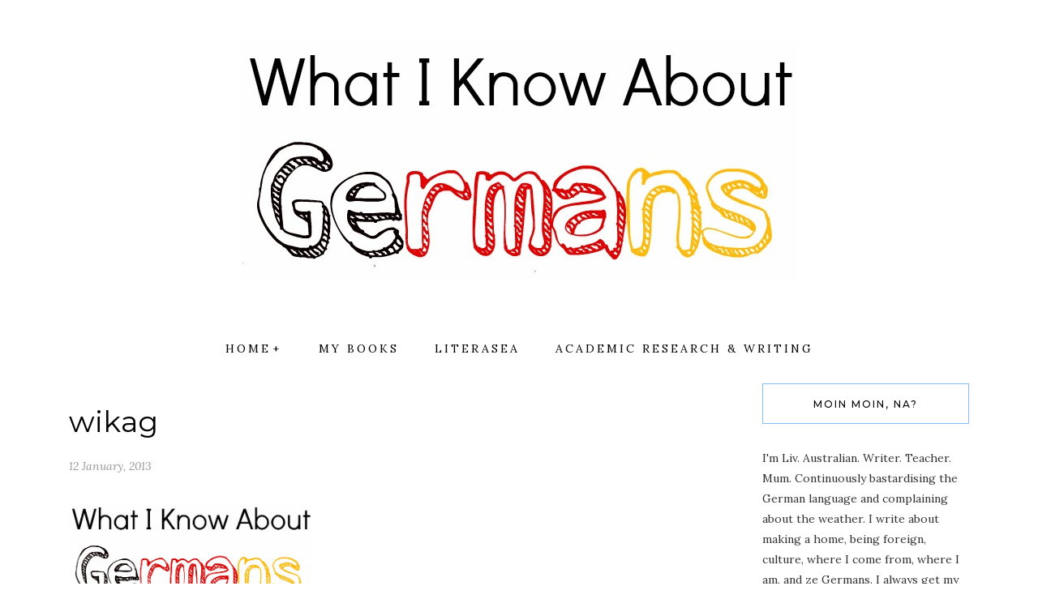

--- FILE ---
content_type: text/html; charset=UTF-8
request_url: https://www.livhambrett.com/wikag/
body_size: 10409
content:
<!DOCTYPE HTML>
<html lang="en-US">
<head>
    <meta charset="UTF-8"/>
	<meta name="viewport" content="width=device-width, initial-scale=1"/>
    <title>wikag &#8211; Liv Hambrett</title>
<meta name='robots' content='max-image-preview:large' />
<link rel='dns-prefetch' href='//secure.gravatar.com' />
<link rel='dns-prefetch' href='//stats.wp.com' />
<link rel='dns-prefetch' href='//maxcdn.bootstrapcdn.com' />
<link rel='dns-prefetch' href='//fonts.googleapis.com' />
<link rel='dns-prefetch' href='//v0.wordpress.com' />
<link rel='dns-prefetch' href='//jetpack.wordpress.com' />
<link rel='dns-prefetch' href='//s0.wp.com' />
<link rel='dns-prefetch' href='//public-api.wordpress.com' />
<link rel='dns-prefetch' href='//0.gravatar.com' />
<link rel='dns-prefetch' href='//1.gravatar.com' />
<link rel='dns-prefetch' href='//2.gravatar.com' />
<link rel='dns-prefetch' href='//widgets.wp.com' />
<link rel="alternate" type="application/rss+xml" title="Liv Hambrett &raquo; Feed" href="https://www.livhambrett.com/feed/" />
<link rel="alternate" type="application/rss+xml" title="Liv Hambrett &raquo; Comments Feed" href="https://www.livhambrett.com/comments/feed/" />
<link rel="alternate" type="application/rss+xml" title="Liv Hambrett &raquo; wikag Comments Feed" href="https://www.livhambrett.com/feed/?attachment_id=5691" />
<link rel="alternate" title="oEmbed (JSON)" type="application/json+oembed" href="https://www.livhambrett.com/wp-json/oembed/1.0/embed?url=https%3A%2F%2Fwww.livhambrett.com%2Fwikag%2F" />
<link rel="alternate" title="oEmbed (XML)" type="text/xml+oembed" href="https://www.livhambrett.com/wp-json/oembed/1.0/embed?url=https%3A%2F%2Fwww.livhambrett.com%2Fwikag%2F&#038;format=xml" />
<style id='wp-img-auto-sizes-contain-inline-css' type='text/css'>
img:is([sizes=auto i],[sizes^="auto," i]){contain-intrinsic-size:3000px 1500px}
/*# sourceURL=wp-img-auto-sizes-contain-inline-css */
</style>
<style id='wp-emoji-styles-inline-css' type='text/css'>

	img.wp-smiley, img.emoji {
		display: inline !important;
		border: none !important;
		box-shadow: none !important;
		height: 1em !important;
		width: 1em !important;
		margin: 0 0.07em !important;
		vertical-align: -0.1em !important;
		background: none !important;
		padding: 0 !important;
	}
/*# sourceURL=wp-emoji-styles-inline-css */
</style>
<link rel='stylesheet' id='wp-block-library-css' href='https://www.livhambrett.com/wp-includes/css/dist/block-library/style.min.css?ver=6.9' type='text/css' media='all' />
<style id='global-styles-inline-css' type='text/css'>
:root{--wp--preset--aspect-ratio--square: 1;--wp--preset--aspect-ratio--4-3: 4/3;--wp--preset--aspect-ratio--3-4: 3/4;--wp--preset--aspect-ratio--3-2: 3/2;--wp--preset--aspect-ratio--2-3: 2/3;--wp--preset--aspect-ratio--16-9: 16/9;--wp--preset--aspect-ratio--9-16: 9/16;--wp--preset--color--black: #000000;--wp--preset--color--cyan-bluish-gray: #abb8c3;--wp--preset--color--white: #ffffff;--wp--preset--color--pale-pink: #f78da7;--wp--preset--color--vivid-red: #cf2e2e;--wp--preset--color--luminous-vivid-orange: #ff6900;--wp--preset--color--luminous-vivid-amber: #fcb900;--wp--preset--color--light-green-cyan: #7bdcb5;--wp--preset--color--vivid-green-cyan: #00d084;--wp--preset--color--pale-cyan-blue: #8ed1fc;--wp--preset--color--vivid-cyan-blue: #0693e3;--wp--preset--color--vivid-purple: #9b51e0;--wp--preset--gradient--vivid-cyan-blue-to-vivid-purple: linear-gradient(135deg,rgb(6,147,227) 0%,rgb(155,81,224) 100%);--wp--preset--gradient--light-green-cyan-to-vivid-green-cyan: linear-gradient(135deg,rgb(122,220,180) 0%,rgb(0,208,130) 100%);--wp--preset--gradient--luminous-vivid-amber-to-luminous-vivid-orange: linear-gradient(135deg,rgb(252,185,0) 0%,rgb(255,105,0) 100%);--wp--preset--gradient--luminous-vivid-orange-to-vivid-red: linear-gradient(135deg,rgb(255,105,0) 0%,rgb(207,46,46) 100%);--wp--preset--gradient--very-light-gray-to-cyan-bluish-gray: linear-gradient(135deg,rgb(238,238,238) 0%,rgb(169,184,195) 100%);--wp--preset--gradient--cool-to-warm-spectrum: linear-gradient(135deg,rgb(74,234,220) 0%,rgb(151,120,209) 20%,rgb(207,42,186) 40%,rgb(238,44,130) 60%,rgb(251,105,98) 80%,rgb(254,248,76) 100%);--wp--preset--gradient--blush-light-purple: linear-gradient(135deg,rgb(255,206,236) 0%,rgb(152,150,240) 100%);--wp--preset--gradient--blush-bordeaux: linear-gradient(135deg,rgb(254,205,165) 0%,rgb(254,45,45) 50%,rgb(107,0,62) 100%);--wp--preset--gradient--luminous-dusk: linear-gradient(135deg,rgb(255,203,112) 0%,rgb(199,81,192) 50%,rgb(65,88,208) 100%);--wp--preset--gradient--pale-ocean: linear-gradient(135deg,rgb(255,245,203) 0%,rgb(182,227,212) 50%,rgb(51,167,181) 100%);--wp--preset--gradient--electric-grass: linear-gradient(135deg,rgb(202,248,128) 0%,rgb(113,206,126) 100%);--wp--preset--gradient--midnight: linear-gradient(135deg,rgb(2,3,129) 0%,rgb(40,116,252) 100%);--wp--preset--font-size--small: 13px;--wp--preset--font-size--medium: 20px;--wp--preset--font-size--large: 36px;--wp--preset--font-size--x-large: 42px;--wp--preset--spacing--20: 0.44rem;--wp--preset--spacing--30: 0.67rem;--wp--preset--spacing--40: 1rem;--wp--preset--spacing--50: 1.5rem;--wp--preset--spacing--60: 2.25rem;--wp--preset--spacing--70: 3.38rem;--wp--preset--spacing--80: 5.06rem;--wp--preset--shadow--natural: 6px 6px 9px rgba(0, 0, 0, 0.2);--wp--preset--shadow--deep: 12px 12px 50px rgba(0, 0, 0, 0.4);--wp--preset--shadow--sharp: 6px 6px 0px rgba(0, 0, 0, 0.2);--wp--preset--shadow--outlined: 6px 6px 0px -3px rgb(255, 255, 255), 6px 6px rgb(0, 0, 0);--wp--preset--shadow--crisp: 6px 6px 0px rgb(0, 0, 0);}:where(.is-layout-flex){gap: 0.5em;}:where(.is-layout-grid){gap: 0.5em;}body .is-layout-flex{display: flex;}.is-layout-flex{flex-wrap: wrap;align-items: center;}.is-layout-flex > :is(*, div){margin: 0;}body .is-layout-grid{display: grid;}.is-layout-grid > :is(*, div){margin: 0;}:where(.wp-block-columns.is-layout-flex){gap: 2em;}:where(.wp-block-columns.is-layout-grid){gap: 2em;}:where(.wp-block-post-template.is-layout-flex){gap: 1.25em;}:where(.wp-block-post-template.is-layout-grid){gap: 1.25em;}.has-black-color{color: var(--wp--preset--color--black) !important;}.has-cyan-bluish-gray-color{color: var(--wp--preset--color--cyan-bluish-gray) !important;}.has-white-color{color: var(--wp--preset--color--white) !important;}.has-pale-pink-color{color: var(--wp--preset--color--pale-pink) !important;}.has-vivid-red-color{color: var(--wp--preset--color--vivid-red) !important;}.has-luminous-vivid-orange-color{color: var(--wp--preset--color--luminous-vivid-orange) !important;}.has-luminous-vivid-amber-color{color: var(--wp--preset--color--luminous-vivid-amber) !important;}.has-light-green-cyan-color{color: var(--wp--preset--color--light-green-cyan) !important;}.has-vivid-green-cyan-color{color: var(--wp--preset--color--vivid-green-cyan) !important;}.has-pale-cyan-blue-color{color: var(--wp--preset--color--pale-cyan-blue) !important;}.has-vivid-cyan-blue-color{color: var(--wp--preset--color--vivid-cyan-blue) !important;}.has-vivid-purple-color{color: var(--wp--preset--color--vivid-purple) !important;}.has-black-background-color{background-color: var(--wp--preset--color--black) !important;}.has-cyan-bluish-gray-background-color{background-color: var(--wp--preset--color--cyan-bluish-gray) !important;}.has-white-background-color{background-color: var(--wp--preset--color--white) !important;}.has-pale-pink-background-color{background-color: var(--wp--preset--color--pale-pink) !important;}.has-vivid-red-background-color{background-color: var(--wp--preset--color--vivid-red) !important;}.has-luminous-vivid-orange-background-color{background-color: var(--wp--preset--color--luminous-vivid-orange) !important;}.has-luminous-vivid-amber-background-color{background-color: var(--wp--preset--color--luminous-vivid-amber) !important;}.has-light-green-cyan-background-color{background-color: var(--wp--preset--color--light-green-cyan) !important;}.has-vivid-green-cyan-background-color{background-color: var(--wp--preset--color--vivid-green-cyan) !important;}.has-pale-cyan-blue-background-color{background-color: var(--wp--preset--color--pale-cyan-blue) !important;}.has-vivid-cyan-blue-background-color{background-color: var(--wp--preset--color--vivid-cyan-blue) !important;}.has-vivid-purple-background-color{background-color: var(--wp--preset--color--vivid-purple) !important;}.has-black-border-color{border-color: var(--wp--preset--color--black) !important;}.has-cyan-bluish-gray-border-color{border-color: var(--wp--preset--color--cyan-bluish-gray) !important;}.has-white-border-color{border-color: var(--wp--preset--color--white) !important;}.has-pale-pink-border-color{border-color: var(--wp--preset--color--pale-pink) !important;}.has-vivid-red-border-color{border-color: var(--wp--preset--color--vivid-red) !important;}.has-luminous-vivid-orange-border-color{border-color: var(--wp--preset--color--luminous-vivid-orange) !important;}.has-luminous-vivid-amber-border-color{border-color: var(--wp--preset--color--luminous-vivid-amber) !important;}.has-light-green-cyan-border-color{border-color: var(--wp--preset--color--light-green-cyan) !important;}.has-vivid-green-cyan-border-color{border-color: var(--wp--preset--color--vivid-green-cyan) !important;}.has-pale-cyan-blue-border-color{border-color: var(--wp--preset--color--pale-cyan-blue) !important;}.has-vivid-cyan-blue-border-color{border-color: var(--wp--preset--color--vivid-cyan-blue) !important;}.has-vivid-purple-border-color{border-color: var(--wp--preset--color--vivid-purple) !important;}.has-vivid-cyan-blue-to-vivid-purple-gradient-background{background: var(--wp--preset--gradient--vivid-cyan-blue-to-vivid-purple) !important;}.has-light-green-cyan-to-vivid-green-cyan-gradient-background{background: var(--wp--preset--gradient--light-green-cyan-to-vivid-green-cyan) !important;}.has-luminous-vivid-amber-to-luminous-vivid-orange-gradient-background{background: var(--wp--preset--gradient--luminous-vivid-amber-to-luminous-vivid-orange) !important;}.has-luminous-vivid-orange-to-vivid-red-gradient-background{background: var(--wp--preset--gradient--luminous-vivid-orange-to-vivid-red) !important;}.has-very-light-gray-to-cyan-bluish-gray-gradient-background{background: var(--wp--preset--gradient--very-light-gray-to-cyan-bluish-gray) !important;}.has-cool-to-warm-spectrum-gradient-background{background: var(--wp--preset--gradient--cool-to-warm-spectrum) !important;}.has-blush-light-purple-gradient-background{background: var(--wp--preset--gradient--blush-light-purple) !important;}.has-blush-bordeaux-gradient-background{background: var(--wp--preset--gradient--blush-bordeaux) !important;}.has-luminous-dusk-gradient-background{background: var(--wp--preset--gradient--luminous-dusk) !important;}.has-pale-ocean-gradient-background{background: var(--wp--preset--gradient--pale-ocean) !important;}.has-electric-grass-gradient-background{background: var(--wp--preset--gradient--electric-grass) !important;}.has-midnight-gradient-background{background: var(--wp--preset--gradient--midnight) !important;}.has-small-font-size{font-size: var(--wp--preset--font-size--small) !important;}.has-medium-font-size{font-size: var(--wp--preset--font-size--medium) !important;}.has-large-font-size{font-size: var(--wp--preset--font-size--large) !important;}.has-x-large-font-size{font-size: var(--wp--preset--font-size--x-large) !important;}
/*# sourceURL=global-styles-inline-css */
</style>

<style id='classic-theme-styles-inline-css' type='text/css'>
/*! This file is auto-generated */
.wp-block-button__link{color:#fff;background-color:#32373c;border-radius:9999px;box-shadow:none;text-decoration:none;padding:calc(.667em + 2px) calc(1.333em + 2px);font-size:1.125em}.wp-block-file__button{background:#32373c;color:#fff;text-decoration:none}
/*# sourceURL=/wp-includes/css/classic-themes.min.css */
</style>
<link rel='stylesheet' id='fontsforwebstyle-css' href='https://www.livhambrett.com/wp-content/plugins/font/css/fontsforwebstyle.css?pver=7.5.1&#038;ver=6.9' type='text/css' media='all' />
<link rel='stylesheet' id='jquery-ui-css' href='https://www.livhambrett.com/wp-content/plugins/font/css/start/jquery-ui-1.8.14.custom.css?ver=6.9' type='text/css' media='all' />
<link rel='stylesheet' id='colorpicker2-css' href='https://www.livhambrett.com/wp-content/plugins/font/css/colorpicker.css?ver=6.9' type='text/css' media='all' />
<link rel='stylesheet' id='social-widget-css' href='https://www.livhambrett.com/wp-content/plugins/social-media-widget/social_widget.css?ver=6.9' type='text/css' media='all' />
<link rel='stylesheet' id='cff-css' href='https://www.livhambrett.com/wp-content/plugins/custom-facebook-feed/assets/css/cff-style.min.css?ver=4.3.2' type='text/css' media='all' />
<link rel='stylesheet' id='sb-font-awesome-css' href='https://maxcdn.bootstrapcdn.com/font-awesome/4.7.0/css/font-awesome.min.css?ver=6.9' type='text/css' media='all' />
<link rel='stylesheet' id='natalielite-googlefonts-css' href='//fonts.googleapis.com/css?family=Lora%3A400%2C400italic%7CMontserrat%3A300%2C400%2C500&#038;subset=latin%2Clatin-ext' type='text/css' media='all' />
<link rel='stylesheet' id='bootstrap-css' href='https://www.livhambrett.com/wp-content/themes/natalielite/libs/bootstrap/bootstrap.min.css?ver=6.9' type='text/css' media='all' />
<link rel='stylesheet' id='fontawesome-css' href='https://www.livhambrett.com/wp-content/themes/natalielite/libs/fontawesome/css/all.css?ver=6.9' type='text/css' media='all' />
<link rel='stylesheet' id='chosen-min-css' href='https://www.livhambrett.com/wp-content/themes/natalielite/libs/chosen/chosen.min.css?ver=6.9' type='text/css' media='all' />
<link rel='stylesheet' id='natalielite-style-css' href='https://www.livhambrett.com/wp-content/themes/natalielite/style.css?ver=6.9' type='text/css' media='all' />
<style id='natalielite-style-inline-css' type='text/css'>

            a, a:hover, a:focus, .post a:hover, .latest-posts .post .post-meta a:hover, .post .post-meta .socials li a:hover,
            .widget a:hover, .natalielite-categories-image .category-item a:hover, .topbar-menu li a:hover, .topbar .social a:hover,
            .az-main-menu li a:hover, .social-footer a:hover {
                color: #83bffc;
            }
            input[type='submit']:hover, slider .owl-controls .owl-dot.active, .slider .owl-nav > div:hover, .post-cats a::after,
            .post .link-more:after, .single-post-footer .social-share a:hover, .social-widget > a:hover, .az-promo-box .az-probox-item .az-item-link:hover,
            .natalielite-pagination .page-numbers:hover, .natalielite-pagination .page-numbers.current,
            .natalielite-categories-image .category-item a:hover{
                background-color: #83bffc;
            }
            .widget-title { border: 1px solid #83bffc; }
        
/*# sourceURL=natalielite-style-inline-css */
</style>
<link rel='stylesheet' id='jetpack_likes-css' href='https://www.livhambrett.com/wp-content/plugins/jetpack/modules/likes/style.css?ver=14.6' type='text/css' media='all' />
<link rel='stylesheet' id='jetpack-subscriptions-css' href='https://www.livhambrett.com/wp-content/plugins/jetpack/modules/subscriptions/subscriptions.css?ver=14.6' type='text/css' media='all' />
<script type="text/javascript" src="https://www.livhambrett.com/wp-includes/js/jquery/jquery.min.js?ver=3.7.1" id="jquery-core-js"></script>
<script type="text/javascript" src="https://www.livhambrett.com/wp-includes/js/jquery/jquery-migrate.min.js?ver=3.4.1" id="jquery-migrate-js"></script>
<script type="text/javascript" src="https://www.livhambrett.com/wp-content/plugins/font/js/jquery.fcarousel.min.js?ver=6.9" id="jquery-fcarousel-js"></script>
<script type="text/javascript" src="https://www.livhambrett.com/wp-includes/js/jquery/ui/core.min.js?ver=1.13.3" id="jquery-ui-core-js"></script>
<script type="text/javascript" src="https://www.livhambrett.com/wp-includes/js/jquery/ui/mouse.min.js?ver=1.13.3" id="jquery-ui-mouse-js"></script>
<script type="text/javascript" src="https://www.livhambrett.com/wp-includes/js/jquery/ui/draggable.min.js?ver=1.13.3" id="jquery-ui-draggable-js"></script>
<script type="text/javascript" src="https://www.livhambrett.com/wp-includes/js/jquery/ui/slider.min.js?ver=1.13.3" id="jquery-ui-slider-js"></script>
<script type="text/javascript" src="https://www.livhambrett.com/wp-content/plugins/font/js/colorpicker.js?ver=6.9" id="colorpicker2-js"></script>
<script type="text/javascript" src="https://www.livhambrett.com/wp-includes/js/jquery/ui/sortable.min.js?ver=1.13.3" id="jquery-ui-sortable-js"></script>
<script type="text/javascript" src="https://www.livhambrett.com/wp-content/plugins/font/js/jquery.fontPlugin.js?pver=7.5.1&amp;ver=6.9" id="font-plugin-js"></script>
<script type="text/javascript" src="https://www.livhambrett.com/wp-content/plugins/font/js/pluginscripts.js?pver=7.5.1&amp;ver=6.9" id="pluginscripts-js"></script>
<link rel="https://api.w.org/" href="https://www.livhambrett.com/wp-json/" /><link rel="alternate" title="JSON" type="application/json" href="https://www.livhambrett.com/wp-json/wp/v2/media/5691" /><link rel="EditURI" type="application/rsd+xml" title="RSD" href="https://www.livhambrett.com/xmlrpc.php?rsd" />
<meta name="generator" content="WordPress 6.9" />
<link rel="canonical" href="https://www.livhambrett.com/wikag/" />
<link rel='shortlink' href='https://wp.me/a2V0uV-1tN' />
<style type="text/css">PICK AN ELEMENT NOW - or type CSS selector(advanced) {
font-size: 30px !important;
color: #444 !important;
}
</style>	<style>img#wpstats{display:none}</style>
				<script type="text/javascript">
			var ajaxproxy = 'https://www.livhambrett.com/wp-admin/admin-ajax.php';
			var fontBlogUrl = 'https://www.livhambrett.com';
			var fontBlogName = 'Liv Hambrett';
			var fontPluginVersion = '7.5.1';
		</script>
		
<!-- Jetpack Open Graph Tags -->
<meta property="og:type" content="article" />
<meta property="og:title" content="wikag" />
<meta property="og:url" content="https://www.livhambrett.com/wikag/" />
<meta property="og:description" content="Visit the post for more." />
<meta property="article:published_time" content="2013-01-12T11:11:17+00:00" />
<meta property="article:modified_time" content="2013-01-12T11:11:17+00:00" />
<meta property="og:site_name" content="Liv Hambrett" />
<meta property="og:image" content="https://www.livhambrett.com/wp-content/uploads/2013/01/wikag.jpg" />
<meta property="og:image:alt" content="" />
<meta property="og:locale" content="en_US" />
<meta name="twitter:text:title" content="wikag" />
<meta name="twitter:image" content="https://www.livhambrett.com/wp-content/uploads/2013/01/wikag.jpg?w=640" />
<meta name="twitter:card" content="summary_large_image" />
<meta name="twitter:description" content="Visit the post for more." />

<!-- End Jetpack Open Graph Tags -->
</head>
<body class="attachment wp-singular attachment-template-default single single-attachment postid-5691 attachmentid-5691 attachment-jpeg wp-theme-natalielite">
        <div id="wrapper">
        <a class="skip-link screen-reader-text" href="#content">Skip to content</a>
        <div id="site-branding" class="container">
                        <h2 class="site-logo">
                <a href="https://www.livhambrett.com/">
                                            <img src="https://www.livhambrett.com/wp-content/uploads/2013/01/wikag.jpg" alt="Liv Hambrett" />
                                    </a>
            </h2>
                    </div>
        <div id="nav-wrapper">
            <div class="container">                
                <div class="az-mobile-menu">
                    <a href="javascript:void(0)" class="az-mobile-menu-buton">Menu</a>
                    <div class="social">
    <a href="" target="_blank"><i class="fab fa-facebook"></i></a>	<a href="" target="_blank"><i class="fab fa-twitter"></i></a>	<a href="" target="_blank"><i class="fab fa-instagram"></i></a>	<a href="" target="_blank"><i class="fab fa-pinterest"></i></a>			<a href="" target="_blank"><i class="fab fa-youtube"></i></a>			    </div>                    
                </div>
                <div class="az-menu-wrapper">
                <ul id="menu-primary-navigation" class="az-main-menu"><li id="menu-item-5344" class="menu-item menu-item-type-post_type menu-item-object-page menu-item-home menu-item-has-children menu-item-5344"><a href="https://www.livhambrett.com/">Home</a>
<ul class="sub-menu">
	<li id="menu-item-10076" class="menu-item menu-item-type-post_type menu-item-object-page menu-item-privacy-policy menu-item-10076"><a rel="privacy-policy" href="https://www.livhambrett.com/about-3/privacy-policy/">Privacy Policy</a></li>
</ul>
</li>
<li id="menu-item-5349" class="menu-item menu-item-type-post_type menu-item-object-page menu-item-5349"><a href="https://www.livhambrett.com/booksebooks/">My Books</a></li>
<li id="menu-item-11502" class="menu-item menu-item-type-post_type menu-item-object-page menu-item-11502"><a href="https://www.livhambrett.com/home/literasea/">Literasea</a></li>
<li id="menu-item-11528" class="menu-item menu-item-type-post_type menu-item-object-page menu-item-11528"><a href="https://www.livhambrett.com/academic-research-writing/">Academic Research &#038; Writing</a></li>
</ul>                </div>
            </div>
        </div>
        <div id="content" class="site-content">
            <div class="container">
    <div class="az-single-has-sidebar">
        <div class="row">
            <div class="col-lg-8 col-xl-9">
            <article class="az-single-post-content post-5691 attachment type-attachment status-inherit hentry">
    <div class="post-wrapper">
        <!-- Begin : Post format -->
                <div class="post-format post-standard">
                                                </div>
                <!-- End : Post format -->

        <!-- Begin : Post content -->
        <div class="post-content">
            <p class="post-cats"></p>
                            <h1 class="post-title">wikag</h1>                                    <div class="post-meta">
    <a href="https://www.livhambrett.com/wikag/">12 January, 2013</a>
</div>
                                        <div class="single-post-content">
                    <p class="attachment"><a href='https://www.livhambrett.com/wp-content/uploads/2013/01/wikag.jpg'><img decoding="async" width="300" height="128" src="https://www.livhambrett.com/wp-content/uploads/2013/01/wikag-300x128.jpg" class="attachment-medium size-medium" alt="" srcset="https://www.livhambrett.com/wp-content/uploads/2013/01/wikag-300x128.jpg 300w, https://www.livhambrett.com/wp-content/uploads/2013/01/wikag-624x267.jpg 624w, https://www.livhambrett.com/wp-content/uploads/2013/01/wikag.jpg 683w" sizes="(max-width: 300px) 100vw, 300px" data-attachment-id="5691" data-permalink="https://www.livhambrett.com/wikag/" data-orig-file="https://www.livhambrett.com/wp-content/uploads/2013/01/wikag.jpg" data-orig-size="683,293" data-comments-opened="1" data-image-meta="{&quot;aperture&quot;:&quot;0&quot;,&quot;credit&quot;:&quot;&quot;,&quot;camera&quot;:&quot;&quot;,&quot;caption&quot;:&quot;&quot;,&quot;created_timestamp&quot;:&quot;0&quot;,&quot;copyright&quot;:&quot;&quot;,&quot;focal_length&quot;:&quot;0&quot;,&quot;iso&quot;:&quot;0&quot;,&quot;shutter_speed&quot;:&quot;0&quot;,&quot;title&quot;:&quot;&quot;}" data-image-title="wikag" data-image-description="" data-image-caption="" data-medium-file="https://www.livhambrett.com/wp-content/uploads/2013/01/wikag-300x128.jpg" data-large-file="https://www.livhambrett.com/wp-content/uploads/2013/01/wikag.jpg" /></a></p>
                     
                </div>
                                                <!-- Leave reply -->

		<div id="respond" class="comment-respond">
			<h3 id="reply-title" class="comment-reply-title">What do you think?<small><a rel="nofollow" id="cancel-comment-reply-link" href="/wikag/#respond" style="display:none;">Cancel reply</a></small></h3>			<form id="commentform" class="comment-form">
				<iframe
					title="Comment Form"
					src="https://jetpack.wordpress.com/jetpack-comment/?blogid=43139285&#038;postid=5691&#038;comment_registration=0&#038;require_name_email=0&#038;stc_enabled=1&#038;stb_enabled=1&#038;show_avatars=1&#038;avatar_default=mystery&#038;greeting=What+do+you+think%3F&#038;jetpack_comments_nonce=14373f4bb5&#038;greeting_reply=Leave+a+Reply+to+%25s&#038;color_scheme=light&#038;lang=en_US&#038;jetpack_version=14.6&#038;iframe_unique_id=1&#038;show_cookie_consent=10&#038;has_cookie_consent=0&#038;is_current_user_subscribed=0&#038;token_key=%3Bnormal%3B&#038;sig=cacd4d1aeaef4811ea6fc96c94cbf232e0ed8457#parent=https%3A%2F%2Fwww.livhambrett.com%2Fwikag%2F"
											name="jetpack_remote_comment"
						style="width:100%; height: 430px; border:0;"
										class="jetpack_remote_comment"
					id="jetpack_remote_comment"
					sandbox="allow-same-origin allow-top-navigation allow-scripts allow-forms allow-popups"
				>
									</iframe>
									<!--[if !IE]><!-->
					<script>
						document.addEventListener('DOMContentLoaded', function () {
							var commentForms = document.getElementsByClassName('jetpack_remote_comment');
							for (var i = 0; i < commentForms.length; i++) {
								commentForms[i].allowTransparency = false;
								commentForms[i].scrolling = 'no';
							}
						});
					</script>
					<!--<![endif]-->
							</form>
		</div>

		
		<input type="hidden" name="comment_parent" id="comment_parent" value="" />

		<!-- Leave reply -->
                    </div>
        <!-- End : Post content -->
    </div>
</article>
            </div>
            <div class="col-lg-4 col-xl-3 sidebar">
                <aside id="sidebar">
	<div id="text-35" class="widget widget_text"><h4 class="widget-title">Moin Moin, na?</h4>			<div class="textwidget">I'm Liv. Australian. Writer. Teacher. Mum. Continuously bastardising the German language and complaining about the weather.

I write about making a home, being foreign, culture, where I come from, where I am, and ze Germans.

I always get my articles wrong, but have figured out if I say 'deeerrr' fast enough, the Germans don't know if I mean 'die' or 'der'. That just leaves me with 'das', which I save for special occasions.</div>
		</div><div id="media_image-16" class="widget widget_media_image"><h4 class="widget-title">Out Now</h4><a href="https://www.epubli.de/shop/buch/the-therapy-of-puppy-school-and-other-essays-liv-hambrett-9783756534739/130216#beschreibung"><img width="197" height="300" src="https://www.livhambrett.com/wp-content/uploads/2022/09/front-197x300.png" class="image wp-image-10891  attachment-medium size-medium" alt="" style="max-width: 100%; height: auto;" decoding="async" loading="lazy" srcset="https://www.livhambrett.com/wp-content/uploads/2022/09/front-197x300.png 197w, https://www.livhambrett.com/wp-content/uploads/2022/09/front-674x1024.png 674w, https://www.livhambrett.com/wp-content/uploads/2022/09/front-768x1167.png 768w, https://www.livhambrett.com/wp-content/uploads/2022/09/front.png 800w" sizes="auto, (max-width: 197px) 100vw, 197px" data-attachment-id="10891" data-permalink="https://www.livhambrett.com/?attachment_id=10891" data-orig-file="https://www.livhambrett.com/wp-content/uploads/2022/09/front.png" data-orig-size="800,1216" data-comments-opened="1" data-image-meta="{&quot;aperture&quot;:&quot;0&quot;,&quot;credit&quot;:&quot;&quot;,&quot;camera&quot;:&quot;&quot;,&quot;caption&quot;:&quot;&quot;,&quot;created_timestamp&quot;:&quot;0&quot;,&quot;copyright&quot;:&quot;&quot;,&quot;focal_length&quot;:&quot;0&quot;,&quot;iso&quot;:&quot;0&quot;,&quot;shutter_speed&quot;:&quot;0&quot;,&quot;title&quot;:&quot;&quot;,&quot;orientation&quot;:&quot;0&quot;}" data-image-title="front" data-image-description="" data-image-caption="" data-medium-file="https://www.livhambrett.com/wp-content/uploads/2022/09/front-197x300.png" data-large-file="https://www.livhambrett.com/wp-content/uploads/2022/09/front-674x1024.png" /></a></div><div id="media_image-7" class="widget widget_media_image"><h4 class="widget-title">My Other Books</h4><a href="https://www.epubli.de/shop/buch/what-i-know-about-germans-liv-hambrett-9783750272637/94422"><img width="175" height="266" src="https://www.livhambrett.com/wp-content/uploads/2014/03/wikagcover-197x300.jpg" class="image wp-image-7826 aligncenter attachment-175x266 size-175x266" alt="" style="max-width: 100%; height: auto;" decoding="async" loading="lazy" srcset="https://www.livhambrett.com/wp-content/uploads/2014/03/wikagcover-197x300.jpg 197w, https://www.livhambrett.com/wp-content/uploads/2014/03/wikagcover.jpg 419w" sizes="auto, (max-width: 175px) 100vw, 175px" data-attachment-id="7826" data-permalink="https://www.livhambrett.com/?attachment_id=7826" data-orig-file="https://www.livhambrett.com/wp-content/uploads/2014/03/wikagcover.jpg" data-orig-size="419,637" data-comments-opened="1" data-image-meta="{&quot;aperture&quot;:&quot;0&quot;,&quot;credit&quot;:&quot;&quot;,&quot;camera&quot;:&quot;&quot;,&quot;caption&quot;:&quot;&quot;,&quot;created_timestamp&quot;:&quot;0&quot;,&quot;copyright&quot;:&quot;&quot;,&quot;focal_length&quot;:&quot;0&quot;,&quot;iso&quot;:&quot;0&quot;,&quot;shutter_speed&quot;:&quot;0&quot;,&quot;title&quot;:&quot;&quot;}" data-image-title="wikagcover" data-image-description="" data-image-caption="" data-medium-file="https://www.livhambrett.com/wp-content/uploads/2014/03/wikagcover-197x300.jpg" data-large-file="https://www.livhambrett.com/wp-content/uploads/2014/03/wikagcover.jpg" /></a></div><div id="media_image-15" class="widget widget_media_image"><a href="https://www.epubli.de/shop/buch/Now-I-Climb-Rocks-Liv-Hambrett-9783750279827/95145"><img width="195" height="300" src="https://www.livhambrett.com/wp-content/uploads/2020/01/NICR-Cover-Half-195x300.jpg" class="image wp-image-10503  attachment-medium size-medium" alt="" style="max-width: 100%; height: auto;" decoding="async" loading="lazy" srcset="https://www.livhambrett.com/wp-content/uploads/2020/01/NICR-Cover-Half-195x300.jpg 195w, https://www.livhambrett.com/wp-content/uploads/2020/01/NICR-Cover-Half.jpg 663w" sizes="auto, (max-width: 195px) 100vw, 195px" data-attachment-id="10503" data-permalink="https://www.livhambrett.com/?attachment_id=10503" data-orig-file="https://www.livhambrett.com/wp-content/uploads/2020/01/NICR-Cover-Half.jpg" data-orig-size="663,1018" data-comments-opened="1" data-image-meta="{&quot;aperture&quot;:&quot;0&quot;,&quot;credit&quot;:&quot;&quot;,&quot;camera&quot;:&quot;&quot;,&quot;caption&quot;:&quot;&quot;,&quot;created_timestamp&quot;:&quot;1579012320&quot;,&quot;copyright&quot;:&quot;&quot;,&quot;focal_length&quot;:&quot;0&quot;,&quot;iso&quot;:&quot;0&quot;,&quot;shutter_speed&quot;:&quot;0&quot;,&quot;title&quot;:&quot;&quot;,&quot;orientation&quot;:&quot;1&quot;}" data-image-title="NICR Cover Half" data-image-description="" data-image-caption="" data-medium-file="https://www.livhambrett.com/wp-content/uploads/2020/01/NICR-Cover-Half-195x300.jpg" data-large-file="https://www.livhambrett.com/wp-content/uploads/2020/01/NICR-Cover-Half.jpg" /></a></div><div id="media_image-8" class="widget widget_media_image"><a href="http://www.epubli.de/shop/buch/Heimat-Liv-Hambrett-9783741809262/51851/"><img width="197" height="300" src="https://www.livhambrett.com/wp-content/uploads/2016/05/cover-197x300.jpg" class="image wp-image-9301 alignnone attachment-medium size-medium" alt="" style="max-width: 100%; height: auto;" decoding="async" loading="lazy" srcset="https://www.livhambrett.com/wp-content/uploads/2016/05/cover-197x300.jpg 197w, https://www.livhambrett.com/wp-content/uploads/2016/05/cover-768x1168.jpg 768w, https://www.livhambrett.com/wp-content/uploads/2016/05/cover-674x1024.jpg 674w, https://www.livhambrett.com/wp-content/uploads/2016/05/cover.jpg 1476w" sizes="auto, (max-width: 197px) 100vw, 197px" data-attachment-id="9301" data-permalink="https://www.livhambrett.com/?attachment_id=9301" data-orig-file="https://www.livhambrett.com/wp-content/uploads/2016/05/cover.jpg" data-orig-size="1476,2244" data-comments-opened="1" data-image-meta="{&quot;aperture&quot;:&quot;0&quot;,&quot;credit&quot;:&quot;&quot;,&quot;camera&quot;:&quot;&quot;,&quot;caption&quot;:&quot;&quot;,&quot;created_timestamp&quot;:&quot;0&quot;,&quot;copyright&quot;:&quot;&quot;,&quot;focal_length&quot;:&quot;0&quot;,&quot;iso&quot;:&quot;0&quot;,&quot;shutter_speed&quot;:&quot;0&quot;,&quot;title&quot;:&quot;&quot;,&quot;orientation&quot;:&quot;0&quot;}" data-image-title="cover" data-image-description="" data-image-caption="" data-medium-file="https://www.livhambrett.com/wp-content/uploads/2016/05/cover-197x300.jpg" data-large-file="https://www.livhambrett.com/wp-content/uploads/2016/05/cover-674x1024.jpg" /></a></div><div id="blog_subscription-6" class="widget widget_blog_subscription jetpack_subscription_widget"><h4 class="widget-title">Subscribe </h4>
			<div class="wp-block-jetpack-subscriptions__container">
			<form action="#" method="post" accept-charset="utf-8" id="subscribe-blog-blog_subscription-6"
				data-blog="43139285"
				data-post_access_level="everybody" >
									<div id="subscribe-text"><p>Enter your email address to subscribe to this blog and receive notifications of new posts by email.</p>
</div>
										<p id="subscribe-email">
						<label id="jetpack-subscribe-label"
							class="screen-reader-text"
							for="subscribe-field-blog_subscription-6">
							Email Address						</label>
						<input type="email" name="email" required="required"
																					value=""
							id="subscribe-field-blog_subscription-6"
							placeholder="Email Address"
						/>
					</p>

					<p id="subscribe-submit"
											>
						<input type="hidden" name="action" value="subscribe"/>
						<input type="hidden" name="source" value="https://www.livhambrett.com/wikag/"/>
						<input type="hidden" name="sub-type" value="widget"/>
						<input type="hidden" name="redirect_fragment" value="subscribe-blog-blog_subscription-6"/>
						<input type="hidden" id="_wpnonce" name="_wpnonce" value="05a4e71be8" /><input type="hidden" name="_wp_http_referer" value="/wikag/" />						<button type="submit"
															class="wp-block-button__link"
																					name="jetpack_subscriptions_widget"
						>
							Subscribe						</button>
					</p>
							</form>
							<div class="wp-block-jetpack-subscriptions__subscount">
					Join 3,708 other subscribers				</div>
						</div>
			
</div><div id="text-2" class="widget widget_text"><h4 class="widget-title">Copyright Olivia Hambrett</h4>			<div class="textwidget"></div>
		</div><div id="media_image-9" class="widget widget_media_image"><h4 class="widget-title">My Books on Amazon</h4><a href="https://www.amazon.com/s/ref=dp_byline_sr_book_1?ie=UTF8&#038;text=Liv+Hambrett&#038;search-alias=books&#038;field-author=Liv+Hambrett&#038;sort=relevancerank" target="_blank"><img width="128" height="128" src="https://www.livhambrett.com/wp-content/uploads/2017/01/Amazon-icon-150x150.png" class="image wp-image-9593 alignnone attachment-128x128 size-128x128" alt="" style="max-width: 100%; height: auto;" decoding="async" loading="lazy" srcset="https://www.livhambrett.com/wp-content/uploads/2017/01/Amazon-icon-150x150.png 150w, https://www.livhambrett.com/wp-content/uploads/2017/01/Amazon-icon-100x100.png 100w, https://www.livhambrett.com/wp-content/uploads/2017/01/Amazon-icon-120x120.png 120w, https://www.livhambrett.com/wp-content/uploads/2017/01/Amazon-icon.png 256w" sizes="auto, (max-width: 128px) 100vw, 128px" data-attachment-id="9593" data-permalink="https://www.livhambrett.com/amazon-icon/" data-orig-file="https://www.livhambrett.com/wp-content/uploads/2017/01/Amazon-icon.png" data-orig-size="256,256" data-comments-opened="1" data-image-meta="{&quot;aperture&quot;:&quot;0&quot;,&quot;credit&quot;:&quot;&quot;,&quot;camera&quot;:&quot;&quot;,&quot;caption&quot;:&quot;&quot;,&quot;created_timestamp&quot;:&quot;0&quot;,&quot;copyright&quot;:&quot;&quot;,&quot;focal_length&quot;:&quot;0&quot;,&quot;iso&quot;:&quot;0&quot;,&quot;shutter_speed&quot;:&quot;0&quot;,&quot;title&quot;:&quot;&quot;,&quot;orientation&quot;:&quot;0&quot;}" data-image-title="Amazon-icon" data-image-description="" data-image-caption="" data-medium-file="https://www.livhambrett.com/wp-content/uploads/2017/01/Amazon-icon.png" data-large-file="https://www.livhambrett.com/wp-content/uploads/2017/01/Amazon-icon.png" /></a></div><div id="search-2" class="widget widget_search"><form method="get" class="searchform" action="https://www.livhambrett.com/">
	<input type="text" class="text" placeholder="Search and hit enter..." name="s" />
</form></div></aside>
            </div>
        </div>
    </div>
        </div>
    </div>
    <section id="footer">        
                <div class="container">
            <div class="social-footer">
                                    			    			    			    			    			    			    			    			                            </div>
        </div>        
        <div class="copyright"></div>
    </section>
    <script type="speculationrules">
{"prefetch":[{"source":"document","where":{"and":[{"href_matches":"/*"},{"not":{"href_matches":["/wp-*.php","/wp-admin/*","/wp-content/uploads/*","/wp-content/*","/wp-content/plugins/*","/wp-content/themes/natalielite/*","/*\\?(.+)"]}},{"not":{"selector_matches":"a[rel~=\"nofollow\"]"}},{"not":{"selector_matches":".no-prefetch, .no-prefetch a"}}]},"eagerness":"conservative"}]}
</script>
<!-- Custom Facebook Feed JS -->
<script type="text/javascript">var cffajaxurl = "https://www.livhambrett.com/wp-admin/admin-ajax.php";
var cfflinkhashtags = "true";
</script>
	<script>
	/(trident|msie)/i.test(navigator.userAgent)&&document.getElementById&&window.addEventListener&&window.addEventListener("hashchange",function(){var t,e=location.hash.substring(1);/^[A-z0-9_-]+$/.test(e)&&(t=document.getElementById(e))&&(/^(?:a|select|input|button|textarea)$/i.test(t.tagName)||(t.tabIndex=-1),t.focus())},!1);
	</script>
	<script type="text/javascript" src="https://www.livhambrett.com/wp-content/plugins/custom-facebook-feed/assets/js/cff-scripts.min.js?ver=4.3.2" id="cffscripts-js"></script>
<script type="text/javascript" src="https://www.livhambrett.com/wp-content/themes/natalielite/libs/chosen/chosen.jquery.min.js?ver=6.9" id="chosen-js"></script>
<script type="text/javascript" src="https://www.livhambrett.com/wp-content/themes/natalielite/assets/js/az-frontend.js?ver=6.9" id="az-frontend-js"></script>
<script type="text/javascript" src="https://www.livhambrett.com/wp-includes/js/comment-reply.min.js?ver=6.9" id="comment-reply-js" async="async" data-wp-strategy="async" fetchpriority="low"></script>
<script type="text/javascript" id="jetpack-stats-js-before">
/* <![CDATA[ */
_stq = window._stq || [];
_stq.push([ "view", JSON.parse("{\"v\":\"ext\",\"blog\":\"43139285\",\"post\":\"5691\",\"tz\":\"1\",\"srv\":\"www.livhambrett.com\",\"j\":\"1:14.6\"}") ]);
_stq.push([ "clickTrackerInit", "43139285", "5691" ]);
//# sourceURL=jetpack-stats-js-before
/* ]]> */
</script>
<script type="text/javascript" src="https://stats.wp.com/e-202604.js" id="jetpack-stats-js" defer="defer" data-wp-strategy="defer"></script>
<script id="wp-emoji-settings" type="application/json">
{"baseUrl":"https://s.w.org/images/core/emoji/17.0.2/72x72/","ext":".png","svgUrl":"https://s.w.org/images/core/emoji/17.0.2/svg/","svgExt":".svg","source":{"concatemoji":"https://www.livhambrett.com/wp-includes/js/wp-emoji-release.min.js?ver=6.9"}}
</script>
<script type="module">
/* <![CDATA[ */
/*! This file is auto-generated */
const a=JSON.parse(document.getElementById("wp-emoji-settings").textContent),o=(window._wpemojiSettings=a,"wpEmojiSettingsSupports"),s=["flag","emoji"];function i(e){try{var t={supportTests:e,timestamp:(new Date).valueOf()};sessionStorage.setItem(o,JSON.stringify(t))}catch(e){}}function c(e,t,n){e.clearRect(0,0,e.canvas.width,e.canvas.height),e.fillText(t,0,0);t=new Uint32Array(e.getImageData(0,0,e.canvas.width,e.canvas.height).data);e.clearRect(0,0,e.canvas.width,e.canvas.height),e.fillText(n,0,0);const a=new Uint32Array(e.getImageData(0,0,e.canvas.width,e.canvas.height).data);return t.every((e,t)=>e===a[t])}function p(e,t){e.clearRect(0,0,e.canvas.width,e.canvas.height),e.fillText(t,0,0);var n=e.getImageData(16,16,1,1);for(let e=0;e<n.data.length;e++)if(0!==n.data[e])return!1;return!0}function u(e,t,n,a){switch(t){case"flag":return n(e,"\ud83c\udff3\ufe0f\u200d\u26a7\ufe0f","\ud83c\udff3\ufe0f\u200b\u26a7\ufe0f")?!1:!n(e,"\ud83c\udde8\ud83c\uddf6","\ud83c\udde8\u200b\ud83c\uddf6")&&!n(e,"\ud83c\udff4\udb40\udc67\udb40\udc62\udb40\udc65\udb40\udc6e\udb40\udc67\udb40\udc7f","\ud83c\udff4\u200b\udb40\udc67\u200b\udb40\udc62\u200b\udb40\udc65\u200b\udb40\udc6e\u200b\udb40\udc67\u200b\udb40\udc7f");case"emoji":return!a(e,"\ud83e\u1fac8")}return!1}function f(e,t,n,a){let r;const o=(r="undefined"!=typeof WorkerGlobalScope&&self instanceof WorkerGlobalScope?new OffscreenCanvas(300,150):document.createElement("canvas")).getContext("2d",{willReadFrequently:!0}),s=(o.textBaseline="top",o.font="600 32px Arial",{});return e.forEach(e=>{s[e]=t(o,e,n,a)}),s}function r(e){var t=document.createElement("script");t.src=e,t.defer=!0,document.head.appendChild(t)}a.supports={everything:!0,everythingExceptFlag:!0},new Promise(t=>{let n=function(){try{var e=JSON.parse(sessionStorage.getItem(o));if("object"==typeof e&&"number"==typeof e.timestamp&&(new Date).valueOf()<e.timestamp+604800&&"object"==typeof e.supportTests)return e.supportTests}catch(e){}return null}();if(!n){if("undefined"!=typeof Worker&&"undefined"!=typeof OffscreenCanvas&&"undefined"!=typeof URL&&URL.createObjectURL&&"undefined"!=typeof Blob)try{var e="postMessage("+f.toString()+"("+[JSON.stringify(s),u.toString(),c.toString(),p.toString()].join(",")+"));",a=new Blob([e],{type:"text/javascript"});const r=new Worker(URL.createObjectURL(a),{name:"wpTestEmojiSupports"});return void(r.onmessage=e=>{i(n=e.data),r.terminate(),t(n)})}catch(e){}i(n=f(s,u,c,p))}t(n)}).then(e=>{for(const n in e)a.supports[n]=e[n],a.supports.everything=a.supports.everything&&a.supports[n],"flag"!==n&&(a.supports.everythingExceptFlag=a.supports.everythingExceptFlag&&a.supports[n]);var t;a.supports.everythingExceptFlag=a.supports.everythingExceptFlag&&!a.supports.flag,a.supports.everything||((t=a.source||{}).concatemoji?r(t.concatemoji):t.wpemoji&&t.twemoji&&(r(t.twemoji),r(t.wpemoji)))});
//# sourceURL=https://www.livhambrett.com/wp-includes/js/wp-emoji-loader.min.js
/* ]]> */
</script>
		<script type="text/javascript">
			(function () {
				const iframe = document.getElementById( 'jetpack_remote_comment' );
								const watchReply = function() {
					// Check addComment._Jetpack_moveForm to make sure we don't monkey-patch twice.
					if ( 'undefined' !== typeof addComment && ! addComment._Jetpack_moveForm ) {
						// Cache the Core function.
						addComment._Jetpack_moveForm = addComment.moveForm;
						const commentParent = document.getElementById( 'comment_parent' );
						const cancel = document.getElementById( 'cancel-comment-reply-link' );

						function tellFrameNewParent ( commentParentValue ) {
							const url = new URL( iframe.src );
							if ( commentParentValue ) {
								url.searchParams.set( 'replytocom', commentParentValue )
							} else {
								url.searchParams.delete( 'replytocom' );
							}
							if( iframe.src !== url.href ) {
								iframe.src = url.href;
							}
						};

						cancel.addEventListener( 'click', function () {
							tellFrameNewParent( false );
						} );

						addComment.moveForm = function ( _, parentId ) {
							tellFrameNewParent( parentId );
							return addComment._Jetpack_moveForm.apply( null, arguments );
						};
					}
				}
				document.addEventListener( 'DOMContentLoaded', watchReply );
				// In WP 6.4+, the script is loaded asynchronously, so we need to wait for it to load before we monkey-patch the functions it introduces.
				document.querySelector('#comment-reply-js')?.addEventListener( 'load', watchReply );

								
				const commentIframes = document.getElementsByClassName('jetpack_remote_comment');

				window.addEventListener('message', function(event) {
					if (event.origin !== 'https://jetpack.wordpress.com') {
						return;
					}

					if (!event?.data?.iframeUniqueId && !event?.data?.height) {
						return;
					}

					const eventDataUniqueId = event.data.iframeUniqueId;

					// Change height for the matching comment iframe
					for (let i = 0; i < commentIframes.length; i++) {
						const iframe = commentIframes[i];
						const url = new URL(iframe.src);
						const iframeUniqueIdParam = url.searchParams.get('iframe_unique_id');
						if (iframeUniqueIdParam == event.data.iframeUniqueId) {
							iframe.style.height = event.data.height + 'px';
							return;
						}
					}
				});
			})();
		</script>
		</div>
</body>
</html>